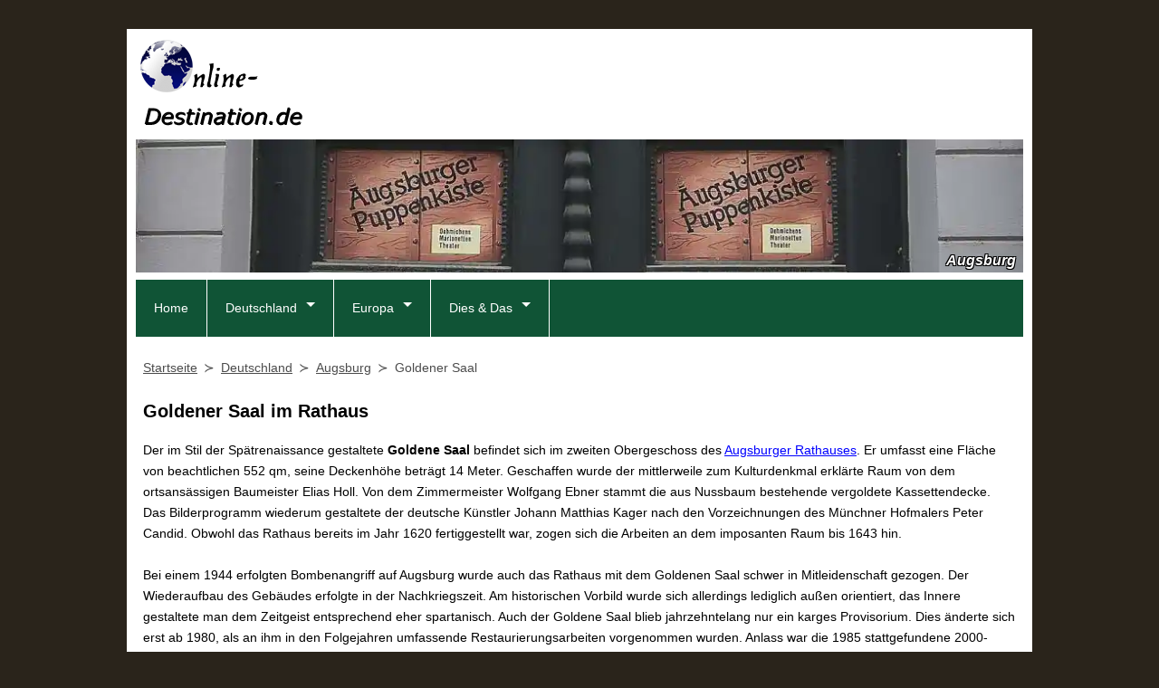

--- FILE ---
content_type: text/html; charset=utf-8
request_url: https://www.google.com/recaptcha/api2/aframe
body_size: 269
content:
<!DOCTYPE HTML><html><head><meta http-equiv="content-type" content="text/html; charset=UTF-8"></head><body><script nonce="9Luh0XYM2WUqRfllQju2KQ">/** Anti-fraud and anti-abuse applications only. See google.com/recaptcha */ try{var clients={'sodar':'https://pagead2.googlesyndication.com/pagead/sodar?'};window.addEventListener("message",function(a){try{if(a.source===window.parent){var b=JSON.parse(a.data);var c=clients[b['id']];if(c){var d=document.createElement('img');d.src=c+b['params']+'&rc='+(localStorage.getItem("rc::a")?sessionStorage.getItem("rc::b"):"");window.document.body.appendChild(d);sessionStorage.setItem("rc::e",parseInt(sessionStorage.getItem("rc::e")||0)+1);localStorage.setItem("rc::h",'1768732281316');}}}catch(b){}});window.parent.postMessage("_grecaptcha_ready", "*");}catch(b){}</script></body></html>

--- FILE ---
content_type: text/css
request_url: https://www.online-destination.de/css/global.css
body_size: 1522
content:
/* Global OD */

div, dl, dt, dd, ul, ol, li, h1, h2, h3, h4, h5, h6, pre, form, fieldset, input, p, blockquote, th, td {margin:0;padding:0;}
h1, h2, h3, h4, h5, h6 {font-size:100%;}
ol, ul {list-style:none;}
address, caption, cite, code, dfn, em, strong, th, var {font-style:normal;font-weight:normal;}
table {border-collapse: collapse;border-spacing:0;}
fieldset, img {border:0;vertical-align:bottom;}
caption, th {text-align:left;}

/* HTML Struktur */
body {
min-width:18.75em;
max-width:62.5em;
position:relative;
margin:0 auto;
font-family:Arial,Verdana,Helvetica,Tahoma,sans-serif;
color:#000;
font-size:100%;
background-color:#2a241b;}

#wrapper {
margin-top:2.0em;
color:#000;
background-color:#FFFFFF;
overflow:hidden;
width:100%;
padding:0.625em}

@media screen and (max-width: 1000px){
body {width:95%;}
}

@media screen and (max-width:800px){
body {width:100%;}
#wrapper {margin-top:0;}
}

main {
display:block;
margin-bottom:1em;}

article, section {
padding:0 0.5em;
margin-bottom:1em;
clear:both;}

/* Schrift */
p {
font-size:0.875em;
line-height:1.7;
margin-bottom:1.5em;}

h1 {
font-size:1.25em;
font-weight:bold;
margin:1em 0 1em 0;}

h2 {
font-size:1.125em;
font-weight:bold;
margin-bottom:1em;}

h3 {
font-size:1em;
font-weight:bold;
font-style:italic;
margin-bottom:1em;}

ul {
list-style-type:disc;
padding-left:1.5em;
margin-bottom:1.5em;}

ol {
list-style-type:decimal;
padding-left:1.5em;
margin-bottom:1.5em;}

li {
font-size:0.875em;
line-height:1.7;}

a {
color:#0000ff;
text-decoration:underline;}

a:active {
color:#0000ff;
text-decoration:underline;}

a:visited {
text-decoration:underline;
color:#0000ff;}

a:hover {
color:#0000ff;
text-decoration:none;}

/* Header */
#logo {
float:left;
margin-bottom:0.75em;}

@media screen and (max-width:1000px){
#logo {
float:none;
display:inline-block;
width:100%;
text-align:center;}
}

#keyvisual {
clear:both;
position:relative;
margin-bottom:0.25em}

#keyvisual img {max-width:100%;}

#keyvisual #kvText{
position:absolute;
bottom:8px;
right:8px;
color:#fff;
font-size:1em;
font-weight:bold;
font-style:italic;
text-shadow:
-1px 1px 0 #000,
1px 1px 0 #000,
1px -1px 0 #000,
-1px -1px 0 #000;
}

@media screen and (max-width:480px) {
#keyvisual #kvText {display:none;}
}

@media screen and (max-width:360px){
#keyvisual {display:none;}
}

#breadcrumb {
color:#4c4c4c;
clear:both;
margin:0 0 1em 0;
line-height:2;}

#breadcrumb ol {
padding:0 0.5em;
font-family:Arial,Verdana,Helvetica,Tahoma,sans-serif;
font-size:100%;
line-height:1.7;}

#breadcrumb ol li {
display:inline-block;
list-style-type:none;
margin:0;}

#breadcrumb ol li+li:before  {
content: "\227B";
margin:0 0.5em;}

#breadcrumb a {color:#4c4c4c;}

@media screen and (max-width:800px) {
#breadcrumb {margin:1em 0;}
}

/* Anzeigen */
#adTop1 {
width:728px;
height:90px;
margin:0.25em 0 0.25em 0;
float:right}

#adTop2 {display:none;}

#adBottom {
width:728px;
min-height:90px;
margin-left:auto;
margin-right:auto;
margin-bottom:1em;}

@media screen and (max-width:1000px){
#adTop1 {
float:none;
margin-left:auto;
margin-right:auto;}
}

@media screen and (max-width:760px){
#adTop1 {display:none;}

#adTop2 {display:block;}

#adBottom {width:95%;}
}

/* Footer */
.lineBottom {margin:1.25em 0;}

#social {
width:75%;
margin:0.75em auto 0.75em auto;
text-align:center;}

@media screen and (max-width:800px){
#social {width:100%;}
}

footer {
text-align:center;
color:#FFFFFF;
width:97%;
padding:0.625em 1.5%;}

footer a {color:#FFFFFF;}
footer a:hover {color:#FFFFFF;}

/* Teaser */
.flex-container {display:flex;}

.flex-container>div {
border:1px solid #c3c3c3;
border-top-left-radius:12px;
border-top-right-radius:12px;
padding:0.5em;
margin:0.25em;
width:50%;}

@media screen and (max-width:600px){
.flex-container {
display:block;
width:100%;}

.flex-container>div {width:100%;}
}

/* Content + Ausflugsziel */
.photo {
border:1px solid black;
display:block;
margin-left:auto;
margin-right:auto;
text-align:center;
max-width:100%;
height:auto;}

#navArrows {
margin:0.75em 0;
margin-left:auto;
margin-right:auto;
text-align:center;}

.navArrow {
text-decoration:none;
margin:0 0.75em;
}

#map {
width:100%;
height:500px;}

#landkarte, .sponsoredLink {
margin:1.5em 0 1.5em 0;
width:100%}

.productImg {
border:1px solid black;
margin-right:0.75em;
float:left;}

@media screen and (max-width:480px){
/*
.productImg {
display:block;
margin:0 auto 0.875em auto;
float:none;}*/

.navArrow {
text-decoration:none;
margin:0.50em;
}
}

--- FILE ---
content_type: text/css
request_url: https://www.online-destination.de/css/print.css
body_size: 145
content:
/* Online-Destination Print */
body {
min-width:300px;
max-width:600px;
font-family:sans-serif;
font-size:14px;
background-color:#FFFFFF}
#keyvisual {display:none;}
#bannertop {display:none;}
#nav {display:none;}
#sidebar {display:none;}
#photonavigation {display:none;}
#bottomline {display:none;}
main {
width:595px;
position:relative;
top:150px;
left:0px;}
#contentbox {
width:595px;
position:relative;
top:150px;
left:0px;}
#wrapper {
background-color:#FFFFFF;
border:0px solid #000000;}